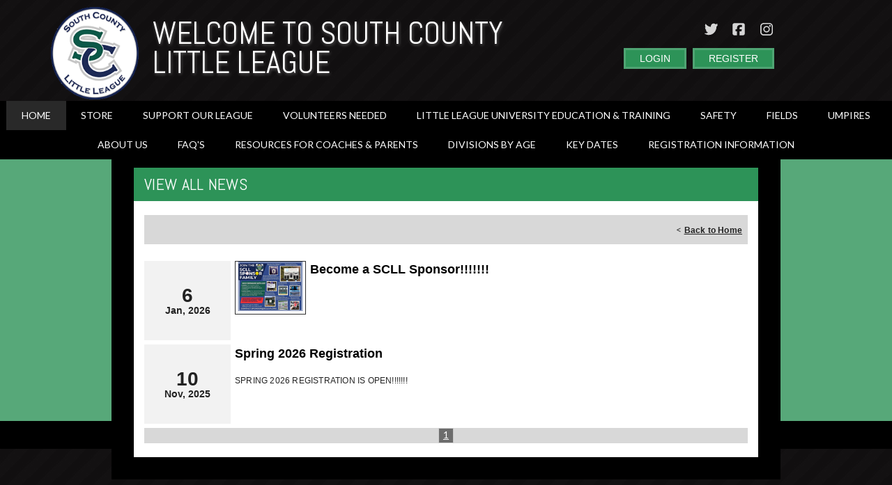

--- FILE ---
content_type: application/javascript
request_url: https://data.pendo.io/data/guide.js/d0fb86a4-67dd-4d7f-4b96-86358c9a1ce7?id=20&jzb=eJydj89O8zAQxN_Fh5yaP05N4kaqAKmfBJeCBHzXaJNsgoVrR7aTFKG-e20hwp3b6LeamZ0vMgsrnDaPHalI_fzveHiqX-usL1kP2MbbpsSYlbyM-Q0r4pxB0RSwY01JyYZA2-pJueBVk5QbMhnpY96dG22VpsuyJLaVcoZEmyE9YA-TdAnY8XzroBHdnnLOGaPRKegdYzynkcLFfuCnJw9HGrVO7meBC0gZDr5Uy-7_78_fvSd00IEDUq2DghR_GSVBDRMM6K2o6reXu1FbcSaXde5Pcqj2dASDyt2vN4_8K8Ge0zSjaZ7lhY-d0VihVcDJNuMJrUeju1hocrlcAR0le9g&v=2.308.1_prod-io&ct=1768987396659
body_size: 102
content:
pendo.guidesPayload({"guides":[],"normalizedUrl":"http://www.scllva.org/Default.aspx?ctl=viewallnews\u0026mid=1944821\u0026newskeyid=HN1\u0026tabid=1888441","lastGuideStepSeen":{"isMultiStep":false,"state":""},"guideWidget":{"enabled":false,"hidePoweredBy":false},"guideCssUrl":"","throttling":{"count":1,"enabled":true,"interval":1,"unit":"Day"},"autoOrdering":[],"globalJsUrl":"","segmentFlags":[],"designerEnabled":false,"features":null,"id":"20","preventCodeInjection":false});